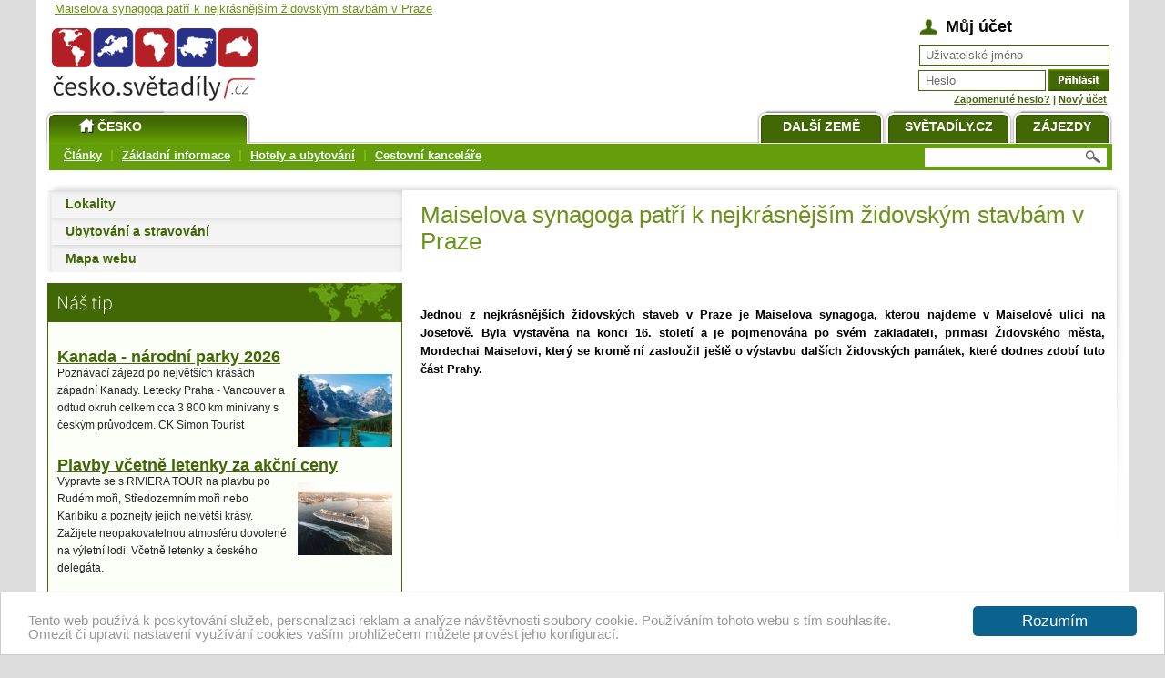

--- FILE ---
content_type: text/html; charset=UTF-8
request_url: https://cesko.svetadily.cz/clanky/Maiselova-synagoga-patri-k-nejkrasnejsim-zidovskym-stavbam-v-Praze
body_size: 9413
content:
<!DOCTYPE html PUBLIC "-//W3C//DTD XHTML 1.0 Strict//EN" "https://www.w3.org/TR/xhtml1/DTD/xhtml1-strict.dtd">
<html xml:lang="cs" lang="cs" xmlns="https://www.w3.org/1999/xhtml">
<head>
    
        <!-- Google tag (gtag.js) -->
        <script async src="https://www.googletagmanager.com/gtag/js?id=G-9YRBP54Z5C"></script>
        <script>
            window.dataLayer = window.dataLayer || [];
            function gtag(){dataLayer.push(arguments);}
            gtag('js', new Date());

            gtag('config', 'G-9YRBP54Z5C');
        </script>
    
 <meta name="robots" content="index,follow" />
 <meta http-equiv="X-UA-Compatible" content="IE=7" />
  <meta http-equiv="Content-Type" content="text/html; charset=utf-8" /> <meta name="copyright" content="weto.cz" />
 <meta name="google-site-verification" content="JnKz77PXze0PU5XNRL2ZvaOy22MealvshDL1M7nwyaE" />
 <meta name="author" content="Světadíly.cz" />
 

<link rel="canonical" href="http://cesko.svetadily.cz/clanky/Maiselova-synagoga-patri-k-nejkrasnejsim-zidovskym-stavbam-v-Praze"> <meta name="description" xml:lang="cs" lang="cs" content="Jednou z nejkrásnějších židovských staveb v Praze je Maiselova synagoga, kterou najdeme v Maiselově ulici na Josefově." /> <link rel="stylesheet" href="/design-staty/main.css?p=77" type="text/css" media="screen, projection" />



 
 <!--[if IE]>
  <link href="/design-staty/msie.css" rel="stylesheet" type="text/css" media="screen, projection" />
 <![endif]-->


 
<title>Maiselova synagoga patří k nejkrásnějším židovským stavbám v Praze &#124; Česko na Světadílech</title>
 


    
        <script type="text/javascript">function recordOutboundLink(link, category, action) {
                try {
                    gtag('event', category, {
                        'action': action
                    });

                    setTimeout('document.location = "' + link.href + '"', 100);
                } catch (err) {
                    console.error(err);
                }
            }</script>
    

<script type="text/javascript" src="/js/jquery-1.10.2.min.js"></script>

		<link rel="stylesheet" href="/design-staty/lightbox.css" />
		<script src="/js/lightbox-2.6.min.js"></script>

<!-- Begin Cookie Consent plugin by Silktide - https://silktide.com/cookieconsent -->
<script type="text/javascript">
        window.cookieconsent_options = {"message":"Tento web používá k poskytování služeb, personalizaci reklam  a analýze návštěvnosti soubory cookie. Používáním tohoto webu  s tím souhlasíte.<br />Omezit či upravit nastavení využívání cookies vaším prohlížečem můžete provést jeho konfigurací.","dismiss":"Rozumím","learnMore":"","link":null,"theme":"light-bottom", "expiryDays": 3650, "domain": "svetadily.cz"};
</script>

<script type="text/javascript" src="//cdnjs.cloudflare.com/ajax/libs/cookieconsent2/1.0.9/cookieconsent.min.js"></script>
<!-- End Cookie Consent plugin -->

</head>

<body>
<div id="pageout">


<style>
/* <![CDATA[ */
  #page {
	padding-top: 25px;
	}
/* ]]> */
</style>




<div class="page">
<div id="zahlavi">
<h1 id="akap"><a href="/" title="Maiselova synagoga patří k nejkrásnějším židovským stavbám v Praze">Maiselova synagoga patří k nejkrásnějším židovským stavbám v Praze</a></h1>

<div id="logo">
<a href="/" title="Česko na Světadílech"><img src="/images/lokality-logos/cesko.png" alt="Česko na Světadílech" title="Česko na Světadílech" width="275" height="117" /></a>
</div><!-- logo -->


<div id="menu">
<ul>

<li class="zeme"><a class="active" href="/" title="Česko"><span><img id="icohome" src="/design-staty/ico-home.png" alt="" title="" width="22" height="22" />Česko</span></a></li>
<li class="zajezdy"><a href="https://svetadily.cz/zajezdy/" title="Zájezdy Česko"><span>Zájezdy</span></a></li>



<li class="hp"><a href="https://svetadily.cz/" title="Světadíly.cz"><span>Světadíly.cz</span></a></li>
<li class="dalsi-zeme"><a href="https://svetadily.cz/zeme-sveta.php" title="Další země"><span>Další země</span></a></li>

 



</ul>

</div><!-- main-menu -->

<div id="smenu">


<ul>
	<li class="">
	<a href="/clanky/" title="Články"><span>Články</span></a></li>
	

		<li class="">
	<a href="/info/" title="Základní informace"><span>Základní informace</span></a></li>
	

		<li class="">
	<a href="/hotely-ubytovani" title="Hotely a ubytování"><span>Hotely a ubytování</span></a></li>
	

		<li class="">
	<a href="/cestovni-kancelare/" title="Cestovní kanceláře"><span>Cestovní kanceláře</span></a></li>
	

	</ul>

<div id="search">
<form action="/search.php" method="get">
<p>
	<input type="text" name="word" id="sword"  title="Hledej" value="" />
	<input type="image" name="B" id="sbtn" value="Hledej" alt="Hledej" title="Hledej" src="[data-uri]" /></p>
</form>
</div><!-- search -->

</div><!-- smenu -->


</div><!-- zahlavi -->
<div id="login">
<span id="muj-ucet">Můj účet</span>



<form action="/prihlaseni.php" method="post">


<fieldset>
  <div class="clear">
      <input type="hidden" name="form" value="1" />
      <input type="hidden" name="where" value="" />

   <label for="user" class="em4"><span>Email:</span></label>
   <input type="text" name="logname" id="user" value="Uživatelské jméno" onclick="javascrip:this.value='';" />
  </div>

  <div class="clear">
   <label for="password" class="em4"><span>Heslo:</span></label><input type="text" name="password" id="password" value="Heslo" onclick="javascrip:this.value=''; this.type='password'" /><input type="image" alt="Přihlásit se" src="/design/cl.gif" id="sbm" name="sbmUserLogin" />
  </div>


  <p id="zapom"><a href="/zapomenute-heslo.php" title="Nechte si zaslat své heslo">Zapomenuté heslo?</a> &#124; <a href="/prihlaseni.php?p=1" title="Registrace čtenáře" >Nový účet</a>
  </p>

</fieldset>



</form>
</div><!-- login --></div><!-- class="page" -->

<div class="page">




<div id="dokument">


<div id="dokumentin">


<div id="obsahpravy">
<div id="obsah">





<!-- CONTENT start -->

<p class="akah1">Maiselova synagoga patří k nejkrásnějším židovským stavbám v Praze</p>
<div id="share">
    <div id="sharefb">
        <iframe src="https://www.facebook.com/plugins/like.php?href=https%3A%2F%2Fcesko.svetadily.cz%2Fclanky%2FMaiselova-synagoga-patri-k-nejkrasnejsim-zidovskym-stavbam-v-Praze&width=155&layout=button&action=like&size=small&share=true&height=20"
                width="155" height="20" style="border:none;overflow:hidden"
                scrolling="no" frameborder="0" allowfullscreen="true"
                allow="autoplay; clipboard-write; encrypted-media; picture-in-picture; web-share"></iframe>
    </div>
    
    <div id="sharegplus">
        <div class="g-plusone" data-size="medium"
             data-href="https://cesko.svetadily.cz/clanky/Maiselova-synagoga-patri-k-nejkrasnejsim-zidovskym-stavbam-v-Praze"></div>

        <script type="text/javascript">
            window.___gcfg = {lang: 'cs'};
            (function () {
                var po = document.createElement('script');
                po.type = 'text/javascript';
                po.async = true;
                po.src = 'https://apis.google.com/js/plusone.js';
                var s = document.getElementsByTagName('script')[0];
                s.parentNode.insertBefore(po, s);
            })();
        </script>
    </div>
    
</div>


<p class="anotace">Jednou z nejkrásnějších židovských staveb v Praze je Maiselova synagoga, kterou najdeme v Maiselově ulici na Josefově. Byla vystavěna na konci 16. století a je pojmenována po svém zakladateli, primasi Židovského města, Mordechai Maiselovi, který se kromě ní zasloužil ještě o výstavbu dalších židovských památek, které dodnes zdobí tuto část Prahy.</p>
	<div id="ga-cl">
		<script async src="https://pagead2.googlesyndication.com/pagead/js/adsbygoogle.js?client=ca-pub-6614068840334913"
				crossorigin="anonymous"></script>
		<!-- Svetadily - clanky 2024 -->
		<ins class="adsbygoogle"
			 style="display:block"
			 data-ad-client="ca-pub-6614068840334913"
			 data-ad-slot="9022511682"
			 data-ad-format="auto"
			 data-full-width-responsive="true"></ins>
		<script>
			(adsbygoogle = window.adsbygoogle || []).push({});
		</script>
	</div>


<h2>Dílo bohatého Žida</h2>
<p>Mordechai ben Šemuel Maisel (1528 &ndash; 1601) byl velice zámožný občan pražské židovské obce, který se zasloužil o její rozkvět. Působil jako dvorní Žid na dvoře císaře Rudolfa II., což byl velmi významný a čestný post. Maisel se rozhodl renesančně přestavět tehdejší židovské ghetto a součástí této přestavby byla i výstavba nemocnice a několika významných památek, jako je Židovská radnice, Vysoká synagoga a Maiselova synagoga, která patří ke skvostům tehdejšího stavitelství. Nechal také vydláždit hlavní ulici v tehdejším Židovském městě. Veškeré rozsáhlé přestavby i výstavbu nových budov sám financoval. Za 200 kop českých grošů zakoupil prázdný pozemek, na němž dnes Maiselova synagoga stojí.</p>
<p><img src="/userfiles/image/clanky/cesko/praha-maiselova-synagoga-1.jpg" alt="Maiselova synagoga" width="750" height="539" /></p>
<p>Renesanční Maiselova synagoga byla vystavěna v letech 1590 &ndash; 1592. Jejím autorem byl architekt Juda Coref (Goldsmied) de Herz. Vedoucím stavby a hlavním dozorcem byl Josef Wahl. Vzhled synagogy byl na svou dobu dosti neobvyklý, šlo totiž o trojlodní renesanční budovu s gotickými prvky. Stavbu, která byla nejen neobyčejně krásná, ale také nezvykle prostorná, podepíralo dvacet silných pilířů. Mordechai Maisel tuto synagogu využíval k soukromým účelům, sloužila tak pouze jemu a jeho rodině. Tento zámožný Žid věnoval do sbírky synagogy také množství vzácných rituálních předmětů.</p>
<p class="alignC"><ins class="bookingaff" data-aid="1940543" data-target_aid="1940543" data-prod="nsb" data-width="500" data-height="330" data-lang="cs" data-currency="CZK" data-dest_id="-553173" data-dest_type="city" data-df_num_properties="3">     <!-- Anything inside will go away once widget is loaded. -->         <a href="//www.booking.com?aid=1940543">Booking.com</a> </ins> <script type="text/javascript">
    (function(d, sc, u) {
      var s = d.createElement(sc), p = d.getElementsByTagName(sc)[0];
      s.type = 'text/javascript';
      s.async = true;
      s.src = u + '?v=' + (+new Date());
      p.parentNode.insertBefore(s,p);
      })(document, 'script', '//aff.bstatic.com/static/affiliate_base/js/flexiproduct.js');
</script></p>
<h2>Přestavby a rekonstrukce</h2>
<p>O necelé století později, v roce 1689, postihl Maiselovu synagogu rozsáhlý požár, který ji značně poničil. Propadla se klenba střechy a narušeno bylo i obvodové zdivo. Netrvalo však dlouho a byla zahájena její kompletní rekonstrukce, při níž však synagoga dostala barokní vzhled. Během této přestavby musela být synagoga téměř o polovinu zkrácena, získala tak menší půdorys a byla usazena pouze na 14 z původních 20 pilířů. Hlavní loď však byla obnovena podle původního vzoru, zůstala klenutá s valenou klenbou.</p>
<p>V průběhu dalších let byla Maiselova synagoga ještě několikrát přestavována a rekonstruována. Další přestavba přišla v letech 1862 &ndash; 1864, nejvýrazněji však synagoga změnila svou podobu na přelomu 19. a 20. století v rámci asanace židovské čtvrti. Tehdy získala gotické prvky a celý její interiér byl novogoticky vyzdoben. Všechny detaily, včetně Aron ha kodeše, jsou tak provedeny v neogotickém stylu. Gotizující přestavba probíhala podle projektu prof. A. Grotta v letech 1893 - 1905. Z původní renesanční stavby se tak dodnes podařilo dochovat jen trojlodní půdorys hlavní lodi s patrovými ženskými galeriemi.</p>
<h2>Skladiště konfiskovaného majetku</h2>
<p>Za první republiky se Maiselova synagoga stala centrem reformovaných Židů, byly zde mimo jiné instalovány i varhany. Během druhé světové války byla využívána jako skladiště věcí, které byly zabaveny židovským rodinám. Nacistům se do ní podařilo nashromáždit okolo 6 tisíc uměleckých a dalších ceněných předmětů, které byly nakradeny ve sto třiapadesáti synagogách Čech a Moravy. Němci zde tyto předměty shromažďovali proto, aby v synagoze později zřídili protižidovské muzeum. Celá tato ohromná sbírka naštěstí zůstala zachována a roku 1950 byla svěřena do rukou Státního židovského muzea. Muzeum později v Maiselově synagoze vytvořilo stálou expozici nazvanou Stříbro českých synagog. V 60. letech 20. století prošel vnitřek synagogy kompletní renovací a v 90. letech se pak stavba dočkala generální opravy.</p>
<h2>Synagoga dnes</h2>
<p>Maiselova synagoga je v současnosti jedním z hlavních výstavních prostor Židovského muzea v Praze a slouží také jako jeho depozitář. Návštěvníci mají možnost si prohlédnout expozici pojednávající o dějinách Židů v Čechách a na Moravě od 10. do 18. století. Prostřednictvím výstav je možné se dozvědět zajímavé informace o počátcích osidlování Židů na našem území. Zaznamenány jsou zde také významné historické mezníky související s šířením judaismu. Dále jsou v Maiselově synagoze k vidění cenné předměty, listiny a dokumenty. Návštěvník se může dozvědět také zajímavé informace o zakladateli synagogy Mordechai Maiselovi. Bohoslužby se v Maiselově synagoze již nekonají.</p>
<p><em>- jap -</em></p>
<p>Další články z Prahy: <br />
<a href="http://cesko.svetadily.cz/clanky/Kostel-Panny-Marie-Vitezne-ukryva-sosku-Prazskeho-Jezulatka"> Kostel Panny Marie Vítězné ukrývá sošku Pražského Jezulátka</a> <br />
<a href="http://cesko.svetadily.cz/clanky/Klausova-synagoga-nejvetsi-zidovsky-svatostanek"> Klausová synagoga &ndash; největší židovský svatostánek</a> <br />
<a href="http://cesko.svetadily.cz/clanky/Zidovska-Praha-Josefov"> Židovská Praha - Josefov</a><br />
<a href="http://cesko.svetadily.cz/clanky/Staromestska-mostecka-vez-Parlerova-chlouba"> Staroměstská mostecká věž - Parléřova chlouba</a> <br />
<a href="http://cesko.svetadily.cz/clanky/Malostranske-mostecke-veze-strazkyne-Prahy"> Malostranské mostecké věže &ndash; strážkyně Prahy</a></p>






<iframe src="https://www.facebook.com/plugins/like.php?href=https%3A%2F%2Fcesko.svetadily.cz%2Fclanky%2FMaiselova-synagoga-patri-k-nejkrasnejsim-zidovskym-stavbam-v-Praze&width=155&layout=button&action=like&size=small&share=true&height=20"
        width="155" height="20" style="border:none;overflow:hidden"
        scrolling="no" frameborder="0" allowfullscreen="true"
        allow="autoplay; clipboard-write; encrypted-media; picture-in-picture; web-share"></iframe>

<p id="pocet_zobrazeni">
Článek byl zobrazen 26 424 krát.
</p>




<!-- CONTENT end -->




<div class="uo">&nbsp;</div>

</div><!-- obsah -->
</div><!-- obsahpravy -->

<div id="levy">





<div class="lmenu">

	<h3 class="headerbar">
	<a href="/lokality/" title="Lokality"><span class="dir">Lokality</span></a></h3>
	

	
	<h3 class="">
	<a href="/ubytovani-a-stravovani/" title="Ubytování a stravování"><span>Ubytování a stravování</span></a></h3>
	

	





<h3><a href="/mapa-webu.php" title="Mapa webu"><span>Mapa webu</span></a></h3>



</div><!-- lmenu -->
<div class="uo">&nbsp;</div>



<!-- 0 -->
<!-- 1 -->





<div class="box">
<h3 class="nastip"><span>Náš tip</span></h3>
<div class="boxin">
<h4 class="hfirst"><a href="https://www.simon-tourist.cz/kanada/kanada-narodni-parky-2026/2026-09-09/" title="Kanada - národní parky 2026" onclick="recordOutboundLink(this, 'Náš tip 1', 'Kanada - národní parky 2026');return false;">Kanada - národní parky 2026</a></h4>
<p><img src="/userfiles/image/cestovky/ck-simon-tourist-kanada-tip.jpg" width="104" height="80" class="alignR" alt="Kanada - zájezd pro národních parcích" />Poznávací zájezd po největších krásách západní Kanady. Letecky Praha - Vancouver a odtud okruh celkem cca 3 800 km minivany s českým průvodcem.&nbsp;CK Simon Tourist</p>
<h4><a href="https://rivieratour.cz/cs/akcni-nabidka" title="Plavby včetně letenky za akční ceny" onclick="recordOutboundLink(this, 'Náš tip 1', 'Plavby včetně letenky za akční ceny');return false;">Plavby včetně letenky za akční ceny</a></h4>
<p><img src="/userfiles/image/cestovky/riviera-tour-rude-more-tip.jpg" alt="CK Tilia - zájezdy do Izraele, Palestiny, Jordánska" width="104" height="80" class="alignR" />Vypravte se s RIVIERA TOUR na plavbu po Rudém moři, Středozemním moři nebo Karibiku a poznejty jejich největší krásy. Zažijete neopakovatelnou atmosféru dovolené na výletní lodi. Včetně letenky a českého delegáta.</p>
<h4><a href="https://dovolena.cz/trip-listing?date=01.01.2026-31.12.2026&amp;length=1-55&amp;price=5000-50000&amp;tripType=80&amp;transport=35&amp;destination=4813&amp;board=-1&amp;hotelCategory=-1&amp;adult=2&amp;airport=40-45-41-61-42-43-48-47&amp;transfer=1&amp;ckFilter=1-0&amp;cid=22972" title="Výběr nejlevnějších zájezdů" onclick="recordOutboundLink(this, 'Náš tip 1', 'Výběr nejlevnějších zájezdů');return false;">Výběr nejlevnějších zájezdů</a></h4>
<p><img width="104" height="80" class="alignR" src="/userfiles/image/zajezdy-tip-exotika.jpg" alt="" />Výběr těch nejlevnějších zájezdů pro rok 2026 za mimořádné ceny. To nejlepší z českých a německých CK na jednom místě.&nbsp;</p>
<h4><a href="http://www.booking.com/index.html?aid=380253" title="UBYTOVÁNÍ ZA NEJLEPŠÍ CENY" onclick="recordOutboundLink(this, 'Náš tip 1', 'UBYTOVÁNÍ ZA NEJLEPŠÍ CENY');return false;">UBYTOVÁNÍ ZA NEJLEPŠÍ CENY</a></h4>
<p><img width="104" height="80" class="alignR" alt="Ubytování" src="/userfiles/image/booking-tip-hotel3.jpg" />Nejširší nabídka ubytování ve všech destinacích světa za bezkonkurenční ceny. Hotely, apartmány, penziony, prázdninové domy, ubytování v soukromí. Jednoduchá rezervace online.</p>
</div><!-- boxin -->
</div><!-- box -->




<!-- 3, nas_tip1.tpl -->


<div class="box">
<h3 class="zajezdy-docelsv"><span>Zájezdy do celého světa</span></h3>
<div class="boxin">

<h4 class="hfirst"><a href="http://www.rude-more.com" title="Rudé moře" onclick="recordOutboundLink(this, 'Náš tip 2', 'Rudé moře');return false;">Rudé moře</a></h4>
<p><p>Stránky věnované Rudému moři, jeho fauně a flóře a letoviskům na pobřeží Rudého moře.</p></p>
<h4><a href="http://www.reckozajezdy.cz" title="Řecko a řecké ostrovy" onclick="recordOutboundLink(this, 'Náš tip 2', 'Řecko a řecké ostrovy');return false;">Řecko a řecké ostrovy</a></h4>
<p><p>Přinášíme vám komplexní informace o Řecku a řeckých ostrovech, rady tipy na cesty, články a zajímavé informace z Řecka.&nbsp;</p></p>
<h4><a href="http://www.golfovy-magazin.cz" title="Golfový magazín" onclick="recordOutboundLink(this, 'Náš tip 2', 'Golfový magazín');return false;">Golfový magazín</a></h4>
<p><p>Nový magazín o golfu. Evidujte si své golfové statistiky online. Dále zde najdete články ze světa golfu - tipy na golfové cesty do zahraničí, golfové legendy, rady a tipy na hru. Součástí je také golfový slovník.</p></p>
<h4><a href="http://www.tureckodovolena.eu/" title="Dovolená v Turecku" onclick="recordOutboundLink(this, 'Náš tip 2', 'Dovolená v Turecku');return false;">Dovolená v Turecku</a></h4>
<p><p>Plánujete dovolenou v Turecku? Potom se vám bude jistě hodit náš průvodce Tureckem, ve kterém najdete vše, co potřebujete před cestou do Turecka vědět.</p></p>
<h4><a href="http://www.bydleniprokazdeho.cz" title="Magazín o bydlení" onclick="recordOutboundLink(this, 'Náš tip 2', 'Magazín o bydlení');return false;">Magazín o bydlení</a></h4>
<p><p>Navštivte také naše stránky o bydlení, stavbě a zahradě, na kterých najdete inspiraci pro váš domov. Každý den nové články, informace, zajímavosti, rady a tipy ze světa bydlení.&nbsp;</p></p>
</div><!-- boxin -->
</div><!-- box -->






<!-- 3, nas_tip2.tpl -->

<!-- 2 -->




<div class="blok-kategorie">
<h2 class="ozdobny">Právě vyšlo ve Vybavení na cesty</h2>

<ul>
   <li><a href="https://.svetadily.cz/vybaveni-na-cesty/Jakou-videotechniku-si-vzit-sebou-na-dovolenou-a-jak-ji-chranit" title="Jakou videotechniku si vzít s sebou na dovolenou a jak ji chránit">Jakou videotechniku si vzít s sebou na dovolenou a jak ji chránit</a></li>
   <li><a href="https://.svetadily.cz/vybaveni-na-cesty/Jak-spravne-plavat-na-SUP" title="Jak správně plavat na SUP?">Jak správně plavat na SUP?</a></li>
 </ul>
<p class="clankymore"><span><a href="/vybaveni-na-cesty/" title="Další články"><span>Další články</span></a></span></p>
</div><!-- blok-kategorie -->




















    <div id="fb-root"></div>
    <script async defer crossorigin="anonymous" src="https://connect.facebook.net/cs_CZ/sdk.js#xfbml=1&version=v8.0" nonce="M47Opofd"></script>
    <div class="fb-page" data-href="https://www.facebook.com/Svetadily " data-tabs="timeline" data-width="400" data-height="" data-small-header="false" data-adapt-container-width="true" data-hide-cover="false" data-show-facepile="true"><blockquote cite="https://www.facebook.com/Svetadily" class="fb-xfbml-parse-ignore"><a href="https://www.facebook.com/Svetadily">Světadíly</a></blockquote></div>



<div id="topl">
<script type="text/javascript">
<!--
document.write ('<p><a href="https://www.toplist.cz/casopisy"><img src="https://toplist.cz/count.asp?id=676283&amp;logo=bc&amp;http='+escape(document.referrer)+'&amp;wi='+escape(window.screen.width)+'&amp;he='+escape(window.screen.height)+'&amp;cd='+escape(window.screen.colorDepth)+'&amp;t='+escape(document.title)+'" width="88" height="120" border=0 alt="TOPlist" /></a></p>');
//-->
</script><noscript><p><a href="https://www.toplist.cz/casopisy"><img src="https://toplist.cz/count.asp?id=676283&amp;logo=bc" alt="TOPlist" width="88" height="120" /></a></p></noscript>
</div>









</div><!-- levy -->

</div><!-- dokumentin -->
</div><!-- dokument -->


<div class="uo">&nbsp;</div>


</div><!-- page -->


<div class="uo">&nbsp;</div>

</div><!-- pageout -->


<div id="podpage">

<div id="fmenu">
<ul>
<li class="n active"><a href="https://www.svetadily.cz/o-nas.php" title="Kontakty"><span>Kontakty</span></a></li>
<li class="n"><a href="https://svetadily.cz/zajimave-odkazy/" title="Zajímavé odkazy"><span>Zajímavé odkazy</span></a></li>
</ul>
</div><!-- fmenu -->

<p>
<span class="feeds"><a href="/rss-091.php" title="RSS v. 0.91">RSS v. 0.91</a>,
<a href="/rss-2.php" title="RSS v. 2">RSS v. 2</a>,
<a href="/atom.php" title="Atom">Atom</a> .</span>
Copyright &copy; svetadily.cz &vert; Created by <a rel="nofollow" href="https://www.weto.cz/www/webdesign/" title="weto.cz webdesign">weto.cz webdesign</a>.
  
</p>


 

<p style="margin-bottom: 15px; text-align:center;"><p>Další cestovatelské stránky na Světadílech - <a href="http://egypt.svetadily.cz" title="Egypt na Světadílech">Egypt</a> | <a href="http://recko.svetadily.cz" title="Řecko na Světadílech">Řecko</a> | <a href="http://italie.svetadily.cz" title="Itálie na Světadílech">Itálie</a> | <a href="http://spanelsko.svetadily.cz" title="Španělsko na Světadílech">Španělsko</a> | <a href="http://kanarske-ostrovy.svetadily.cz/" title="Kanárské ostrovy na Světadílech">Kanárské ostrovy</a> | <a href="http://turecko.svetadily.cz" title="Turecko na Světadílech">Turecko</a> | <a href="http://tunisko.svetadily.cz" title="Tunisko na Světadílech">Tunisko</a> | <a href="http://chorvatsko.svetadily.cz" title="Chorvatsko na Světadílech">Chorvatsko</a> | <a href="http://rakousko.svetadily.cz" title="Rakousko na Světadílech">Rakousko</a> | <a href="http://usa.svetadily.cz" title="USA na Světadílech">USA</a></p>




</div>




</body>
</html>

--- FILE ---
content_type: text/html; charset=UTF-8
request_url: https://www.booking.com/flexiproduct.html?product=nsb&w=500&h=330&lang=cs&aid=1940543&target_aid=1940543&selected_currency=CZK&dest_id=-553173&dest_type=city&df_num_properties=3&fid=1768872983065&affiliate-link=widget1&
body_size: 1812
content:
<!DOCTYPE html>
<html lang="en">
<head>
    <meta charset="utf-8">
    <meta name="viewport" content="width=device-width, initial-scale=1">
    <title></title>
    <style>
        body {
            font-family: "Arial";
        }
    </style>
    <script type="text/javascript">
    window.awsWafCookieDomainList = ['booking.com'];
    window.gokuProps = {
"key":"AQIDAHjcYu/GjX+QlghicBgQ/7bFaQZ+m5FKCMDnO+vTbNg96AGe85MAbDryaCIv+G5hkV9fAAAAfjB8BgkqhkiG9w0BBwagbzBtAgEAMGgGCSqGSIb3DQEHATAeBglghkgBZQMEAS4wEQQMfqv/41xp8mxCyZaoAgEQgDtphphf91j3ohtIdrkcZhOjtKVdO6T7EOagds3zsYaLwQPIN8cNivfF/va6SSQpupzbviLhd9a0ZTvohw==",
          "iv":"A6x+RgFj3QAAJgF+",
          "context":"gCF/7LeH0ehOsP3aYV/Cyf79NUMQ8nFJD2JyAb6coGr6Y1QyJOLaSDMdLogqPXeJHeyY8eHt7k58pIPzaYLUUkyg+tNMDZYOx2XDw8tTH4+KXdvXD/SyPp1YOFbIKce8ksIDmxSwdrRJ7Van4mJEyXndL9I88VSx14w7cL93x00V7oAFVPzJVLJblaH0Xx8c5HsYjQNlXFqYDLq3cU4fQb8LpGXGMlQ087I9+Re+RnZaJ/ImB1y1dGsi79Th1fuIUsStY0XqpD+2cm3ZCbpXHR60veKYls4QvLuiMzrLci7K5cTWLUa+A7olcZpbGLE8mPRfaCleOElvfQbYTmbP1/kGN+36yOtS4BZN4uh4A6wdMmI="
};
    </script>
    <script src="https://d8c14d4960ca.337f8b16.us-east-2.token.awswaf.com/d8c14d4960ca/a18a4859af9c/f81f84a03d17/challenge.js"></script>
</head>
<body>
    <div id="challenge-container"></div>
    <script type="text/javascript">
        AwsWafIntegration.saveReferrer();
        AwsWafIntegration.checkForceRefresh().then((forceRefresh) => {
            if (forceRefresh) {
                AwsWafIntegration.forceRefreshToken().then(() => {
                    window.location.reload(true);
                });
            } else {
                AwsWafIntegration.getToken().then(() => {
                    window.location.reload(true);
                });
            }
        });
    </script>
    <noscript>
        <h1>JavaScript is disabled</h1>
        In order to continue, we need to verify that you're not a robot.
        This requires JavaScript. Enable JavaScript and then reload the page.
    </noscript>
</body>
</html>

--- FILE ---
content_type: text/html; charset=utf-8
request_url: https://accounts.google.com/o/oauth2/postmessageRelay?parent=https%3A%2F%2Fcesko.svetadily.cz&jsh=m%3B%2F_%2Fscs%2Fabc-static%2F_%2Fjs%2Fk%3Dgapi.lb.en.2kN9-TZiXrM.O%2Fd%3D1%2Frs%3DAHpOoo_B4hu0FeWRuWHfxnZ3V0WubwN7Qw%2Fm%3D__features__
body_size: 161
content:
<!DOCTYPE html><html><head><title></title><meta http-equiv="content-type" content="text/html; charset=utf-8"><meta http-equiv="X-UA-Compatible" content="IE=edge"><meta name="viewport" content="width=device-width, initial-scale=1, minimum-scale=1, maximum-scale=1, user-scalable=0"><script src='https://ssl.gstatic.com/accounts/o/2580342461-postmessagerelay.js' nonce="HRv_RaEbpZDZTBvdbiiNGA"></script></head><body><script type="text/javascript" src="https://apis.google.com/js/rpc:shindig_random.js?onload=init" nonce="HRv_RaEbpZDZTBvdbiiNGA"></script></body></html>

--- FILE ---
content_type: text/html; charset=utf-8
request_url: https://www.google.com/recaptcha/api2/aframe
body_size: 267
content:
<!DOCTYPE HTML><html><head><meta http-equiv="content-type" content="text/html; charset=UTF-8"></head><body><script nonce="UWztHffNVJlqdVQrdpzfjw">/** Anti-fraud and anti-abuse applications only. See google.com/recaptcha */ try{var clients={'sodar':'https://pagead2.googlesyndication.com/pagead/sodar?'};window.addEventListener("message",function(a){try{if(a.source===window.parent){var b=JSON.parse(a.data);var c=clients[b['id']];if(c){var d=document.createElement('img');d.src=c+b['params']+'&rc='+(localStorage.getItem("rc::a")?sessionStorage.getItem("rc::b"):"");window.document.body.appendChild(d);sessionStorage.setItem("rc::e",parseInt(sessionStorage.getItem("rc::e")||0)+1);localStorage.setItem("rc::h",'1768872993239');}}}catch(b){}});window.parent.postMessage("_grecaptcha_ready", "*");}catch(b){}</script></body></html>